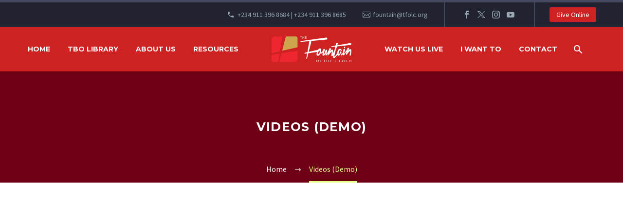

--- FILE ---
content_type: text/html; charset=UTF-8
request_url: https://www.tfolc.org/category/videos/
body_size: 15780
content:
<!DOCTYPE html>
<!--[if IE 7]>
<html class="ie ie7" lang="en-US" xmlns:og="https://ogp.me/ns#" xmlns:fb="https://ogp.me/ns/fb#">
<![endif]-->
<!--[if IE 8]>
<html class="ie ie8" lang="en-US" xmlns:og="https://ogp.me/ns#" xmlns:fb="https://ogp.me/ns/fb#">
<![endif]-->
<!--[if !(IE 7) | !(IE 8) ]><!-->
<html lang="en-US" xmlns:og="https://ogp.me/ns#" xmlns:fb="https://ogp.me/ns/fb#">
<!--<![endif]-->
<head>
	<meta charset="UTF-8">
	<meta name="viewport" content="width=device-width, initial-scale=1.0" />
	<link rel="profile" href="https://gmpg.org/xfn/11">
	<link rel="pingback" href="https://www.tfolc.org/xmlrpc.php">
	<meta name='robots' content='index, follow, max-image-preview:large, max-snippet:-1, max-video-preview:-1' />
<!-- Google tag (gtag.js) Consent Mode dataLayer added by Site Kit -->
<script id='google_gtagjs-js-consent-mode-data-layer'>
window.dataLayer = window.dataLayer || [];function gtag(){dataLayer.push(arguments);}
gtag('consent', 'default', {"ad_personalization":"denied","ad_storage":"denied","ad_user_data":"denied","analytics_storage":"denied","functionality_storage":"denied","security_storage":"denied","personalization_storage":"denied","region":["AT","BE","BG","CH","CY","CZ","DE","DK","EE","ES","FI","FR","GB","GR","HR","HU","IE","IS","IT","LI","LT","LU","LV","MT","NL","NO","PL","PT","RO","SE","SI","SK"],"wait_for_update":500});
window._googlesitekitConsentCategoryMap = {"statistics":["analytics_storage"],"marketing":["ad_storage","ad_user_data","ad_personalization"],"functional":["functionality_storage","security_storage"],"preferences":["personalization_storage"]};
window._googlesitekitConsents = {"ad_personalization":"denied","ad_storage":"denied","ad_user_data":"denied","analytics_storage":"denied","functionality_storage":"denied","security_storage":"denied","personalization_storage":"denied","region":["AT","BE","BG","CH","CY","CZ","DE","DK","EE","ES","FI","FR","GB","GR","HR","HU","IE","IS","IT","LI","LT","LU","LV","MT","NL","NO","PL","PT","RO","SE","SI","SK"],"wait_for_update":500}</script>
<!-- End Google tag (gtag.js) Consent Mode dataLayer added by Site Kit -->
			
	<!-- This site is optimized with the Yoast SEO plugin v21.4 - https://yoast.com/wordpress/plugins/seo/ -->
	<title>Videos (Demo) Archives - The Fountain Of Life Church</title>
	<link rel="canonical" href="https://www.tfolc.org/category/videos/" />
	<meta property="og:locale" content="en_US" />
	<meta property="og:type" content="article" />
	<meta property="og:title" content="Videos (Demo) Archives - The Fountain Of Life Church" />
	<meta property="og:url" content="https://www.tfolc.org/category/videos/" />
	<meta property="og:site_name" content="The Fountain Of Life Church" />
	<meta name="twitter:card" content="summary_large_image" />
	<meta name="twitter:site" content="@tfolc" />
	<!-- / Yoast SEO plugin. -->


<link rel='dns-prefetch' href='//www.googletagmanager.com' />
<link rel='dns-prefetch' href='//fonts.googleapis.com' />
<link rel="alternate" type="application/rss+xml" title="The Fountain Of Life Church &raquo; Feed" href="https://www.tfolc.org/feed/" />
<link rel="alternate" type="application/rss+xml" title="The Fountain Of Life Church &raquo; Comments Feed" href="https://www.tfolc.org/comments/feed/" />
<link rel="alternate" type="application/rss+xml" title="The Fountain Of Life Church &raquo; Videos (Demo) Category Feed" href="https://www.tfolc.org/category/videos/feed/" />
<script type="text/javascript">
window._wpemojiSettings = {"baseUrl":"https:\/\/s.w.org\/images\/core\/emoji\/14.0.0\/72x72\/","ext":".png","svgUrl":"https:\/\/s.w.org\/images\/core\/emoji\/14.0.0\/svg\/","svgExt":".svg","source":{"concatemoji":"https:\/\/www.tfolc.org\/wp-includes\/js\/wp-emoji-release.min.js?ver=6.3.7"}};
/*! This file is auto-generated */
!function(i,n){var o,s,e;function c(e){try{var t={supportTests:e,timestamp:(new Date).valueOf()};sessionStorage.setItem(o,JSON.stringify(t))}catch(e){}}function p(e,t,n){e.clearRect(0,0,e.canvas.width,e.canvas.height),e.fillText(t,0,0);var t=new Uint32Array(e.getImageData(0,0,e.canvas.width,e.canvas.height).data),r=(e.clearRect(0,0,e.canvas.width,e.canvas.height),e.fillText(n,0,0),new Uint32Array(e.getImageData(0,0,e.canvas.width,e.canvas.height).data));return t.every(function(e,t){return e===r[t]})}function u(e,t,n){switch(t){case"flag":return n(e,"\ud83c\udff3\ufe0f\u200d\u26a7\ufe0f","\ud83c\udff3\ufe0f\u200b\u26a7\ufe0f")?!1:!n(e,"\ud83c\uddfa\ud83c\uddf3","\ud83c\uddfa\u200b\ud83c\uddf3")&&!n(e,"\ud83c\udff4\udb40\udc67\udb40\udc62\udb40\udc65\udb40\udc6e\udb40\udc67\udb40\udc7f","\ud83c\udff4\u200b\udb40\udc67\u200b\udb40\udc62\u200b\udb40\udc65\u200b\udb40\udc6e\u200b\udb40\udc67\u200b\udb40\udc7f");case"emoji":return!n(e,"\ud83e\udef1\ud83c\udffb\u200d\ud83e\udef2\ud83c\udfff","\ud83e\udef1\ud83c\udffb\u200b\ud83e\udef2\ud83c\udfff")}return!1}function f(e,t,n){var r="undefined"!=typeof WorkerGlobalScope&&self instanceof WorkerGlobalScope?new OffscreenCanvas(300,150):i.createElement("canvas"),a=r.getContext("2d",{willReadFrequently:!0}),o=(a.textBaseline="top",a.font="600 32px Arial",{});return e.forEach(function(e){o[e]=t(a,e,n)}),o}function t(e){var t=i.createElement("script");t.src=e,t.defer=!0,i.head.appendChild(t)}"undefined"!=typeof Promise&&(o="wpEmojiSettingsSupports",s=["flag","emoji"],n.supports={everything:!0,everythingExceptFlag:!0},e=new Promise(function(e){i.addEventListener("DOMContentLoaded",e,{once:!0})}),new Promise(function(t){var n=function(){try{var e=JSON.parse(sessionStorage.getItem(o));if("object"==typeof e&&"number"==typeof e.timestamp&&(new Date).valueOf()<e.timestamp+604800&&"object"==typeof e.supportTests)return e.supportTests}catch(e){}return null}();if(!n){if("undefined"!=typeof Worker&&"undefined"!=typeof OffscreenCanvas&&"undefined"!=typeof URL&&URL.createObjectURL&&"undefined"!=typeof Blob)try{var e="postMessage("+f.toString()+"("+[JSON.stringify(s),u.toString(),p.toString()].join(",")+"));",r=new Blob([e],{type:"text/javascript"}),a=new Worker(URL.createObjectURL(r),{name:"wpTestEmojiSupports"});return void(a.onmessage=function(e){c(n=e.data),a.terminate(),t(n)})}catch(e){}c(n=f(s,u,p))}t(n)}).then(function(e){for(var t in e)n.supports[t]=e[t],n.supports.everything=n.supports.everything&&n.supports[t],"flag"!==t&&(n.supports.everythingExceptFlag=n.supports.everythingExceptFlag&&n.supports[t]);n.supports.everythingExceptFlag=n.supports.everythingExceptFlag&&!n.supports.flag,n.DOMReady=!1,n.readyCallback=function(){n.DOMReady=!0}}).then(function(){return e}).then(function(){var e;n.supports.everything||(n.readyCallback(),(e=n.source||{}).concatemoji?t(e.concatemoji):e.wpemoji&&e.twemoji&&(t(e.twemoji),t(e.wpemoji)))}))}((window,document),window._wpemojiSettings);
</script>
<style type="text/css">
img.wp-smiley,
img.emoji {
	display: inline !important;
	border: none !important;
	box-shadow: none !important;
	height: 1em !important;
	width: 1em !important;
	margin: 0 0.07em !important;
	vertical-align: -0.1em !important;
	background: none !important;
	padding: 0 !important;
}
</style>
	<link rel='stylesheet' id='cf7ic_style-css' href='https://www.tfolc.org/wp-content/plugins/contact-form-7-image-captcha/css/cf7ic-style.css?ver=3.3.7' type='text/css' media='all' />
<link rel='stylesheet' id='sdm-styles-css' href='https://www.tfolc.org/wp-content/plugins/simple-download-monitor/css/sdm_wp_styles.css?ver=6.3.7' type='text/css' media='all' />
<link rel='stylesheet' id='thegem-preloader-css' href='https://www.tfolc.org/wp-content/themes/thegem/css/thegem-preloader.css?ver=5.9.7' type='text/css' media='all' />
<style id='thegem-preloader-inline-css' type='text/css'>

		body:not(.compose-mode) .gem-icon-style-gradient span,
		body:not(.compose-mode) .gem-icon .gem-icon-half-1,
		body:not(.compose-mode) .gem-icon .gem-icon-half-2 {
			opacity: 0 !important;
			}
</style>
<link rel='stylesheet' id='thegem-reset-css' href='https://www.tfolc.org/wp-content/themes/thegem/css/thegem-reset.css?ver=5.9.7' type='text/css' media='all' />
<link rel='stylesheet' id='thegem-grid-css' href='https://www.tfolc.org/wp-content/themes/thegem/css/thegem-grid.css?ver=5.9.7' type='text/css' media='all' />
<link rel='stylesheet' id='thegem-header-css' href='https://www.tfolc.org/wp-content/themes/thegem/css/thegem-header.css?ver=5.9.7' type='text/css' media='all' />
<link rel='stylesheet' id='thegem-style-css' href='https://www.tfolc.org/wp-content/themes/thegem/style.css?ver=5.9.7' type='text/css' media='all' />
<link rel='stylesheet' id='thegem-child-style-css' href='https://www.tfolc.org/wp-content/themes/thegem-child/style.css?ver=5.9.7' type='text/css' media='all' />
<link rel='stylesheet' id='thegem-widgets-css' href='https://www.tfolc.org/wp-content/themes/thegem/css/thegem-widgets.css?ver=5.9.7' type='text/css' media='all' />
<link rel='stylesheet' id='thegem-new-css-css' href='https://www.tfolc.org/wp-content/themes/thegem/css/thegem-new-css.css?ver=5.9.7' type='text/css' media='all' />
<link rel='stylesheet' id='perevazka-css-css-css' href='https://www.tfolc.org/wp-content/themes/thegem/css/thegem-perevazka-css.css?ver=5.9.7' type='text/css' media='all' />
<link rel='stylesheet' id='thegem-google-fonts-css' href='//fonts.googleapis.com/css?family=Source+Sans+Pro%3A200%2C200italic%2C300%2C300italic%2C400%2C400italic%2C600%2C600italic%2C700%2C700italic%2C900%2C900italic%7CMontserrat%3A100%2C200%2C300%2C400%2C500%2C600%2C700%2C800%2C900%2C100italic%2C200italic%2C300italic%2C400italic%2C500italic%2C600italic%2C700italic%2C800italic%2C900italic&#038;subset=cyrillic%2Ccyrillic-ext%2Cgreek%2Cgreek-ext%2Clatin%2Clatin-ext%2Cvietnamese&#038;ver=6.3.7' type='text/css' media='all' />
<link rel='stylesheet' id='thegem-custom-css' href='https://www.tfolc.org/wp-content/themes/thegem-child/css/custom-SG8HYjud.css?ver=5.9.7' type='text/css' media='all' />
<style id='thegem-custom-inline-css' type='text/css'>
#page-title {background-color: #6E0015;padding-top: 80px;padding-bottom: 80px;}#page-title h1,#page-title .title-rich-content {color: #ffffff;}.page-title-excerpt {color: #ffffff;margin-top: 18px;}#page-title .page-title-title {}#page-title .page-title-title .styled-subtitle.light,#page-title .page-title-excerpt .styled-subtitle.light{ font-family: var(--thegem-to-light-title-font-family); font-style: normal; font-weight: normal;}#page-title .page-title-title .title-main-menu,#page-title .page-title-excerpt .title-main-menu{ font-family: var(--thegem-to-menu-font-family); font-style: var(--thegem-to-menu-font-style); font-weight: var(--thegem-to-menu-font-weight); text-transform: var(--thegem-to-menu-text-transform); font-size: var(--thegem-to-menu-font-size); line-height: var(--thegem-to-menu-line-height); letter-spacing: var(--thegem-to-menu-letter-spacing, 0);}#page-title .page-title-title .title-main-menu.light,#page-title .page-title-excerpt .title-main-menu.light{ font-family: var(--thegem-to-light-title-font-family); font-style: normal; font-weight: normal;}#page-title .page-title-title .title-body,#page-title .page-title-excerpt .title-body{ font-family: var(--thegem-to-body-font-family); font-style: var(--thegem-to-body-font-style); font-weight: var(--thegem-to-body-font-weight); text-transform: var(--thegem-to-body-text-transform, none); font-size: var(--thegem-to-body-font-size); line-height: var(--thegem-to-body-line-height); letter-spacing: var(--thegem-to-body-letter-spacing);}#page-title .page-title-title .title-body.light,#page-title .page-title-excerpt .title-body.light{ font-family: var(--thegem-to-light-title-font-family); font-style: normal; font-weight: normal;}#page-title .page-title-title .title-tiny-body,#page-title .page-title-excerpt .title-tiny-body{ font-family: var(--thegem-to-body-tiny-font-family); font-style: var(--thegem-to-body-tiny-font-style); font-weight: var(--thegem-to-body-tiny-font-weight); text-transform: var(--thegem-to-body-tiny-text-transform, none); font-size: var(--thegem-to-body-tiny-font-size); line-height: var(--thegem-to-body-tiny-line-height); letter-spacing: var(--thegem-to-body-tiny-letter-spacing);}#page-title .page-title-title .title-tiny-body.light,#page-title .page-title-excerpt .title-tiny-body.light{ font-family: var(--thegem-to-light-title-font-family); font-style: normal; font-weight: normal;}.page-title-inner,body .breadcrumbs{padding-left: 0px;padding-right: 0px;}body .page-title-block .breadcrumbs-container{	text-align: center;}.page-breadcrumbs ul li a,.page-breadcrumbs ul li:not(:last-child):after{	color: #99A9B5FF;}.page-breadcrumbs ul li{	color: #3C3950FF;}.page-breadcrumbs ul li a:hover{	color: #3C3950FF;}.block-content {padding-top: 135px;background-color: #ffffff;background-image: none;}.block-content:last-of-type {padding-bottom: 110px;}.gem-slideshow,.slideshow-preloader {background-color: #ffffff;}#top-area {	display: block;}@media (max-width: 991px) {#page-title {padding-top: 80px;padding-bottom: 80px;}.page-title-inner, body .breadcrumbs{padding-left: 0px;padding-right: 0px;}.page-title-excerpt {margin-top: 18px;}#page-title .page-title-title {margin-top: 0px;}.block-content {}.block-content:last-of-type {}#top-area {	display: block;}}@media (max-width: 767px) {#page-title {padding-top: 80px;padding-bottom: 80px;}.page-title-inner,body .breadcrumbs{padding-left: 0px;padding-right: 0px;}.page-title-excerpt {margin-top: 18px;}#page-title .page-title-title {margin-top: 0px;}.block-content {}.block-content:last-of-type {}#top-area {	display: block;}}
</style>
<link rel='stylesheet' id='js_composer_front-css' href='https://www.tfolc.org/wp-content/plugins/js_composer/assets/css/js_composer.min.css?ver=7.7.2' type='text/css' media='all' />
<link rel='stylesheet' id='thegem_js_composer_front-css' href='https://www.tfolc.org/wp-content/themes/thegem/css/thegem-js_composer_columns.css?ver=5.9.7' type='text/css' media='all' />
<link rel='stylesheet' id='thegem-additional-blog-1-css' href='https://www.tfolc.org/wp-content/themes/thegem/css/thegem-additional-blog-1.css?ver=5.9.7' type='text/css' media='all' />
<link rel='stylesheet' id='jquery-fancybox-css' href='https://www.tfolc.org/wp-content/themes/thegem/js/fancyBox/jquery.fancybox.min.css?ver=5.9.7' type='text/css' media='all' />
<link rel='stylesheet' id='thegem-vc_elements-css' href='https://www.tfolc.org/wp-content/themes/thegem/css/thegem-vc_elements.css?ver=5.9.7' type='text/css' media='all' />
<link rel='stylesheet' id='wp-block-library-css' href='https://www.tfolc.org/wp-includes/css/dist/block-library/style.min.css?ver=6.3.7' type='text/css' media='all' />
<style id='classic-theme-styles-inline-css' type='text/css'>
/*! This file is auto-generated */
.wp-block-button__link{color:#fff;background-color:#32373c;border-radius:9999px;box-shadow:none;text-decoration:none;padding:calc(.667em + 2px) calc(1.333em + 2px);font-size:1.125em}.wp-block-file__button{background:#32373c;color:#fff;text-decoration:none}
</style>
<style id='global-styles-inline-css' type='text/css'>
body{--wp--preset--color--black: #000000;--wp--preset--color--cyan-bluish-gray: #abb8c3;--wp--preset--color--white: #ffffff;--wp--preset--color--pale-pink: #f78da7;--wp--preset--color--vivid-red: #cf2e2e;--wp--preset--color--luminous-vivid-orange: #ff6900;--wp--preset--color--luminous-vivid-amber: #fcb900;--wp--preset--color--light-green-cyan: #7bdcb5;--wp--preset--color--vivid-green-cyan: #00d084;--wp--preset--color--pale-cyan-blue: #8ed1fc;--wp--preset--color--vivid-cyan-blue: #0693e3;--wp--preset--color--vivid-purple: #9b51e0;--wp--preset--gradient--vivid-cyan-blue-to-vivid-purple: linear-gradient(135deg,rgba(6,147,227,1) 0%,rgb(155,81,224) 100%);--wp--preset--gradient--light-green-cyan-to-vivid-green-cyan: linear-gradient(135deg,rgb(122,220,180) 0%,rgb(0,208,130) 100%);--wp--preset--gradient--luminous-vivid-amber-to-luminous-vivid-orange: linear-gradient(135deg,rgba(252,185,0,1) 0%,rgba(255,105,0,1) 100%);--wp--preset--gradient--luminous-vivid-orange-to-vivid-red: linear-gradient(135deg,rgba(255,105,0,1) 0%,rgb(207,46,46) 100%);--wp--preset--gradient--very-light-gray-to-cyan-bluish-gray: linear-gradient(135deg,rgb(238,238,238) 0%,rgb(169,184,195) 100%);--wp--preset--gradient--cool-to-warm-spectrum: linear-gradient(135deg,rgb(74,234,220) 0%,rgb(151,120,209) 20%,rgb(207,42,186) 40%,rgb(238,44,130) 60%,rgb(251,105,98) 80%,rgb(254,248,76) 100%);--wp--preset--gradient--blush-light-purple: linear-gradient(135deg,rgb(255,206,236) 0%,rgb(152,150,240) 100%);--wp--preset--gradient--blush-bordeaux: linear-gradient(135deg,rgb(254,205,165) 0%,rgb(254,45,45) 50%,rgb(107,0,62) 100%);--wp--preset--gradient--luminous-dusk: linear-gradient(135deg,rgb(255,203,112) 0%,rgb(199,81,192) 50%,rgb(65,88,208) 100%);--wp--preset--gradient--pale-ocean: linear-gradient(135deg,rgb(255,245,203) 0%,rgb(182,227,212) 50%,rgb(51,167,181) 100%);--wp--preset--gradient--electric-grass: linear-gradient(135deg,rgb(202,248,128) 0%,rgb(113,206,126) 100%);--wp--preset--gradient--midnight: linear-gradient(135deg,rgb(2,3,129) 0%,rgb(40,116,252) 100%);--wp--preset--font-size--small: 13px;--wp--preset--font-size--medium: 20px;--wp--preset--font-size--large: 36px;--wp--preset--font-size--x-large: 42px;--wp--preset--spacing--20: 0.44rem;--wp--preset--spacing--30: 0.67rem;--wp--preset--spacing--40: 1rem;--wp--preset--spacing--50: 1.5rem;--wp--preset--spacing--60: 2.25rem;--wp--preset--spacing--70: 3.38rem;--wp--preset--spacing--80: 5.06rem;--wp--preset--shadow--natural: 6px 6px 9px rgba(0, 0, 0, 0.2);--wp--preset--shadow--deep: 12px 12px 50px rgba(0, 0, 0, 0.4);--wp--preset--shadow--sharp: 6px 6px 0px rgba(0, 0, 0, 0.2);--wp--preset--shadow--outlined: 6px 6px 0px -3px rgba(255, 255, 255, 1), 6px 6px rgba(0, 0, 0, 1);--wp--preset--shadow--crisp: 6px 6px 0px rgba(0, 0, 0, 1);}:where(.is-layout-flex){gap: 0.5em;}:where(.is-layout-grid){gap: 0.5em;}body .is-layout-flow > .alignleft{float: left;margin-inline-start: 0;margin-inline-end: 2em;}body .is-layout-flow > .alignright{float: right;margin-inline-start: 2em;margin-inline-end: 0;}body .is-layout-flow > .aligncenter{margin-left: auto !important;margin-right: auto !important;}body .is-layout-constrained > .alignleft{float: left;margin-inline-start: 0;margin-inline-end: 2em;}body .is-layout-constrained > .alignright{float: right;margin-inline-start: 2em;margin-inline-end: 0;}body .is-layout-constrained > .aligncenter{margin-left: auto !important;margin-right: auto !important;}body .is-layout-constrained > :where(:not(.alignleft):not(.alignright):not(.alignfull)){max-width: var(--wp--style--global--content-size);margin-left: auto !important;margin-right: auto !important;}body .is-layout-constrained > .alignwide{max-width: var(--wp--style--global--wide-size);}body .is-layout-flex{display: flex;}body .is-layout-flex{flex-wrap: wrap;align-items: center;}body .is-layout-flex > *{margin: 0;}body .is-layout-grid{display: grid;}body .is-layout-grid > *{margin: 0;}:where(.wp-block-columns.is-layout-flex){gap: 2em;}:where(.wp-block-columns.is-layout-grid){gap: 2em;}:where(.wp-block-post-template.is-layout-flex){gap: 1.25em;}:where(.wp-block-post-template.is-layout-grid){gap: 1.25em;}.has-black-color{color: var(--wp--preset--color--black) !important;}.has-cyan-bluish-gray-color{color: var(--wp--preset--color--cyan-bluish-gray) !important;}.has-white-color{color: var(--wp--preset--color--white) !important;}.has-pale-pink-color{color: var(--wp--preset--color--pale-pink) !important;}.has-vivid-red-color{color: var(--wp--preset--color--vivid-red) !important;}.has-luminous-vivid-orange-color{color: var(--wp--preset--color--luminous-vivid-orange) !important;}.has-luminous-vivid-amber-color{color: var(--wp--preset--color--luminous-vivid-amber) !important;}.has-light-green-cyan-color{color: var(--wp--preset--color--light-green-cyan) !important;}.has-vivid-green-cyan-color{color: var(--wp--preset--color--vivid-green-cyan) !important;}.has-pale-cyan-blue-color{color: var(--wp--preset--color--pale-cyan-blue) !important;}.has-vivid-cyan-blue-color{color: var(--wp--preset--color--vivid-cyan-blue) !important;}.has-vivid-purple-color{color: var(--wp--preset--color--vivid-purple) !important;}.has-black-background-color{background-color: var(--wp--preset--color--black) !important;}.has-cyan-bluish-gray-background-color{background-color: var(--wp--preset--color--cyan-bluish-gray) !important;}.has-white-background-color{background-color: var(--wp--preset--color--white) !important;}.has-pale-pink-background-color{background-color: var(--wp--preset--color--pale-pink) !important;}.has-vivid-red-background-color{background-color: var(--wp--preset--color--vivid-red) !important;}.has-luminous-vivid-orange-background-color{background-color: var(--wp--preset--color--luminous-vivid-orange) !important;}.has-luminous-vivid-amber-background-color{background-color: var(--wp--preset--color--luminous-vivid-amber) !important;}.has-light-green-cyan-background-color{background-color: var(--wp--preset--color--light-green-cyan) !important;}.has-vivid-green-cyan-background-color{background-color: var(--wp--preset--color--vivid-green-cyan) !important;}.has-pale-cyan-blue-background-color{background-color: var(--wp--preset--color--pale-cyan-blue) !important;}.has-vivid-cyan-blue-background-color{background-color: var(--wp--preset--color--vivid-cyan-blue) !important;}.has-vivid-purple-background-color{background-color: var(--wp--preset--color--vivid-purple) !important;}.has-black-border-color{border-color: var(--wp--preset--color--black) !important;}.has-cyan-bluish-gray-border-color{border-color: var(--wp--preset--color--cyan-bluish-gray) !important;}.has-white-border-color{border-color: var(--wp--preset--color--white) !important;}.has-pale-pink-border-color{border-color: var(--wp--preset--color--pale-pink) !important;}.has-vivid-red-border-color{border-color: var(--wp--preset--color--vivid-red) !important;}.has-luminous-vivid-orange-border-color{border-color: var(--wp--preset--color--luminous-vivid-orange) !important;}.has-luminous-vivid-amber-border-color{border-color: var(--wp--preset--color--luminous-vivid-amber) !important;}.has-light-green-cyan-border-color{border-color: var(--wp--preset--color--light-green-cyan) !important;}.has-vivid-green-cyan-border-color{border-color: var(--wp--preset--color--vivid-green-cyan) !important;}.has-pale-cyan-blue-border-color{border-color: var(--wp--preset--color--pale-cyan-blue) !important;}.has-vivid-cyan-blue-border-color{border-color: var(--wp--preset--color--vivid-cyan-blue) !important;}.has-vivid-purple-border-color{border-color: var(--wp--preset--color--vivid-purple) !important;}.has-vivid-cyan-blue-to-vivid-purple-gradient-background{background: var(--wp--preset--gradient--vivid-cyan-blue-to-vivid-purple) !important;}.has-light-green-cyan-to-vivid-green-cyan-gradient-background{background: var(--wp--preset--gradient--light-green-cyan-to-vivid-green-cyan) !important;}.has-luminous-vivid-amber-to-luminous-vivid-orange-gradient-background{background: var(--wp--preset--gradient--luminous-vivid-amber-to-luminous-vivid-orange) !important;}.has-luminous-vivid-orange-to-vivid-red-gradient-background{background: var(--wp--preset--gradient--luminous-vivid-orange-to-vivid-red) !important;}.has-very-light-gray-to-cyan-bluish-gray-gradient-background{background: var(--wp--preset--gradient--very-light-gray-to-cyan-bluish-gray) !important;}.has-cool-to-warm-spectrum-gradient-background{background: var(--wp--preset--gradient--cool-to-warm-spectrum) !important;}.has-blush-light-purple-gradient-background{background: var(--wp--preset--gradient--blush-light-purple) !important;}.has-blush-bordeaux-gradient-background{background: var(--wp--preset--gradient--blush-bordeaux) !important;}.has-luminous-dusk-gradient-background{background: var(--wp--preset--gradient--luminous-dusk) !important;}.has-pale-ocean-gradient-background{background: var(--wp--preset--gradient--pale-ocean) !important;}.has-electric-grass-gradient-background{background: var(--wp--preset--gradient--electric-grass) !important;}.has-midnight-gradient-background{background: var(--wp--preset--gradient--midnight) !important;}.has-small-font-size{font-size: var(--wp--preset--font-size--small) !important;}.has-medium-font-size{font-size: var(--wp--preset--font-size--medium) !important;}.has-large-font-size{font-size: var(--wp--preset--font-size--large) !important;}.has-x-large-font-size{font-size: var(--wp--preset--font-size--x-large) !important;}
.wp-block-navigation a:where(:not(.wp-element-button)){color: inherit;}
:where(.wp-block-post-template.is-layout-flex){gap: 1.25em;}:where(.wp-block-post-template.is-layout-grid){gap: 1.25em;}
:where(.wp-block-columns.is-layout-flex){gap: 2em;}:where(.wp-block-columns.is-layout-grid){gap: 2em;}
.wp-block-pullquote{font-size: 1.5em;line-height: 1.6;}
</style>
<link rel='stylesheet' id='contact-form-7-css' href='https://www.tfolc.org/wp-content/plugins/contact-form-7/includes/css/styles.css?ver=5.9.8' type='text/css' media='all' />
<link rel='stylesheet' id='cf7msm_styles-css' href='https://www.tfolc.org/wp-content/plugins/contact-form-7-multi-step-module/resources/cf7msm.css?ver=4.4' type='text/css' media='all' />
<link rel='stylesheet' id='UserAccessManagerLoginForm-css' href='https://www.tfolc.org/wp-content/plugins/user-access-manager/assets/css/uamLoginForm.css?ver=2.2.23' type='text/css' media='screen' />
<link rel='stylesheet' id='hurrytimer-css' href='https://www.tfolc.org/wp-content/uploads/hurrytimer/css/f8130f058cb110cf.css?ver=6.3.7' type='text/css' media='all' />
<link rel='stylesheet' id='plhg-main-css-css' href='https://www.tfolc.org/wp-content/plugins/hogash-post-love/assets/frontend/css/plhg-styles.css?ver=1.0.0' type='text/css' media='all' />
<script type="text/javascript">function fullHeightRow() {
			var fullHeight,
				offsetTop,
				element = document.getElementsByClassName('vc_row-o-full-height')[0];
			if (element) {
				fullHeight = window.innerHeight;
				offsetTop = window.pageYOffset + element.getBoundingClientRect().top;
				if (offsetTop < fullHeight) {
					fullHeight = 100 - offsetTop / (fullHeight / 100);
					element.style.minHeight = fullHeight + 'vh'
				}
			}
		}</script><!--[if lt IE 9]>
<script type='text/javascript' src='https://www.tfolc.org/wp-content/themes/thegem/js/html5.js?ver=5.9.7' id='html5-js'></script>
<![endif]-->
<script type='text/javascript' src='https://www.tfolc.org/wp-includes/js/jquery/jquery.min.js?ver=3.7.0' id='jquery-core-js'></script>
<script type='text/javascript' src='https://www.tfolc.org/wp-includes/js/jquery/jquery-migrate.min.js?ver=3.4.1' id='jquery-migrate-js'></script>
<script type='text/javascript' id='sdm-scripts-js-extra'>
/* <![CDATA[ */
var sdm_ajax_script = {"ajaxurl":"https:\/\/www.tfolc.org\/wp-admin\/admin-ajax.php"};
/* ]]> */
</script>
<script type='text/javascript' src='https://www.tfolc.org/wp-content/plugins/simple-download-monitor/js/sdm_wp_scripts.js?ver=6.3.7' id='sdm-scripts-js'></script>
<script type='text/javascript' id='plhg-main-script-js-extra'>
/* <![CDATA[ */
var plhg_script_vars = {"ajaxurl":"https:\/\/www.tfolc.org\/wp-admin\/admin-ajax.php","nonce":"caa45debde","error_message":"Sorry, there was a problem processing your request."};
/* ]]> */
</script>
<script type='text/javascript' src='https://www.tfolc.org/wp-content/plugins/hogash-post-love/assets/frontend/js/script.js?ver=1.0.0' id='plhg-main-script-js'></script>

<!-- Google tag (gtag.js) snippet added by Site Kit -->

<!-- Google Analytics snippet added by Site Kit -->
<script type='text/javascript' src='https://www.googletagmanager.com/gtag/js?id=GT-TNCZ5X7' id='google_gtagjs-js' async></script>
<script id="google_gtagjs-js-after" type="text/javascript">
window.dataLayer = window.dataLayer || [];function gtag(){dataLayer.push(arguments);}
gtag("set","linker",{"domains":["www.tfolc.org"]});
gtag("js", new Date());
gtag("set", "developer_id.dZTNiMT", true);
gtag("config", "GT-TNCZ5X7");
</script>

<!-- End Google tag (gtag.js) snippet added by Site Kit -->
<script></script><link rel="https://api.w.org/" href="https://www.tfolc.org/wp-json/" /><link rel="alternate" type="application/json" href="https://www.tfolc.org/wp-json/wp/v2/categories/92" /><link rel="EditURI" type="application/rsd+xml" title="RSD" href="https://www.tfolc.org/xmlrpc.php?rsd" />
<meta name="generator" content="WordPress 6.3.7" />
<meta name="generator" content="Site Kit by Google 1.134.0" />
<!-- Meta Pixel Code -->
<script type='text/javascript'>
!function(f,b,e,v,n,t,s){if(f.fbq)return;n=f.fbq=function(){n.callMethod?
n.callMethod.apply(n,arguments):n.queue.push(arguments)};if(!f._fbq)f._fbq=n;
n.push=n;n.loaded=!0;n.version='2.0';n.queue=[];t=b.createElement(e);t.async=!0;
t.src=v;s=b.getElementsByTagName(e)[0];s.parentNode.insertBefore(t,s)}(window,
document,'script','https://connect.facebook.net/en_US/fbevents.js?v=next');
</script>
<!-- End Meta Pixel Code -->

      <script type='text/javascript'>
        var url = window.location.origin + '?ob=open-bridge';
        fbq('set', 'openbridge', '462750091591014', url);
      </script>
    <script type='text/javascript'>fbq('init', '462750091591014', {}, {
    "agent": "wordpress-6.3.7-3.0.16"
})</script><script type='text/javascript'>
    fbq('track', 'PageView', []);
  </script>
<!-- Meta Pixel Code -->
<noscript>
<img height="1" width="1" style="display:none" alt="fbpx"
src="https://www.facebook.com/tr?id=462750091591014&ev=PageView&noscript=1" />
</noscript>
<!-- End Meta Pixel Code -->
<style type="text/css">.recentcomments a{display:inline !important;padding:0 !important;margin:0 !important;}</style>
<!-- Schema & Structured Data For WP v1.35 - -->
<script type="application/ld+json" class="saswp-schema-markup-output">
[{"@context":"https:\/\/schema.org\/","@graph":[{"@context":"https:\/\/schema.org\/","@type":"SiteNavigationElement","@id":"https:\/\/www.tfolc.org#Main menu","name":"HOME","url":"https:\/\/www.tfolc.org"},{"@context":"https:\/\/schema.org\/","@type":"SiteNavigationElement","@id":"https:\/\/www.tfolc.org#Main menu","name":"TBO Library","url":"https:\/\/taiwoandbimboodukoya.com\/"},{"@context":"https:\/\/schema.org\/","@type":"SiteNavigationElement","@id":"https:\/\/www.tfolc.org#Main menu","name":"SENIOR PASTORS","url":"https:\/\/www.tfolc.org\/49692-2\/"},{"@context":"https:\/\/schema.org\/","@type":"SiteNavigationElement","@id":"https:\/\/www.tfolc.org#Main menu","name":"OUR LEGACY","url":"https:\/\/www.tfolc.org\/our-legacy\/"},{"@context":"https:\/\/schema.org\/","@type":"SiteNavigationElement","@id":"https:\/\/www.tfolc.org#Main menu","name":"OUR CALL","url":"https:\/\/www.tfolc.org\/our-call\/"},{"@context":"https:\/\/schema.org\/","@type":"SiteNavigationElement","@id":"https:\/\/www.tfolc.org#Main menu","name":"OUR MINISTRIES","url":"https:\/\/www.tfolc.org\/our-ministries\/"},{"@context":"https:\/\/schema.org\/","@type":"SiteNavigationElement","@id":"https:\/\/www.tfolc.org#Main menu","name":"SOCIAL INTERVENTIONS","url":"https:\/\/www.tfolc.org\/category\/fountain-social-impact-outreaches\/"},{"@context":"https:\/\/schema.org\/","@type":"SiteNavigationElement","@id":"https:\/\/www.tfolc.org#Main menu","name":"ENTERPRISE","url":"https:\/\/www.tfolc.org\/category\/enterprise"},{"@context":"https:\/\/schema.org\/","@type":"SiteNavigationElement","@id":"https:\/\/www.tfolc.org#Main menu","name":"LEADERSHIP","url":"https:\/\/www.tfolc.org\/category\/leadership\/"},{"@context":"https:\/\/schema.org\/","@type":"SiteNavigationElement","@id":"https:\/\/www.tfolc.org#Main menu","name":"RELATIONSHIP","url":"https:\/\/www.tfolc.org\/category\/relationship"},{"@context":"https:\/\/schema.org\/","@type":"SiteNavigationElement","@id":"https:\/\/www.tfolc.org#Main menu","name":"BIBLE STUDY","url":"https:\/\/www.tfolc.org\/category\/bible-study\/"},{"@context":"https:\/\/schema.org\/","@type":"SiteNavigationElement","@id":"https:\/\/www.tfolc.org#Main menu","name":"NEWSLETTER","url":"https:\/\/www.tfolc.org\/wp-content\/uploads\/2024\/06\/TheFountaineer_May_2024_Final.pdf"},{"@context":"https:\/\/schema.org\/","@type":"SiteNavigationElement","@id":"https:\/\/www.tfolc.org#Main menu","name":"PASTOR TAIWO ODUKOYA","url":"https:\/\/soundcloud.com\/pastortaiwo"},{"@context":"https:\/\/schema.org\/","@type":"SiteNavigationElement","@id":"https:\/\/www.tfolc.org#Main menu","name":"PASTOR JIMMY ODUKOYA","url":"https:\/\/soundcloud.com\/pastor-jimmy-odukoya"},{"@context":"https:\/\/schema.org\/","@type":"SiteNavigationElement","@id":"https:\/\/www.tfolc.org#Main menu","name":"SERMONS IN BRIEF","url":"https:\/\/www.tfolc.org\/category\/weekly-news\/"},{"@context":"https:\/\/schema.org\/","@type":"SiteNavigationElement","@id":"https:\/\/www.tfolc.org#Main menu","name":"TFOLC APP","url":"https:\/\/www.tfolc.org\/tfolc-apps\/"},{"@context":"https:\/\/schema.org\/","@type":"SiteNavigationElement","@id":"https:\/\/www.tfolc.org#Main menu","name":"YOUTUBE CHANNEL","url":"https:\/\/www.youtube.com\/user\/PastorTaiwo\/videos"},{"@context":"https:\/\/schema.org\/","@type":"SiteNavigationElement","@id":"https:\/\/www.tfolc.org#Main menu","name":"DISCLAIMER","url":"https:\/\/www.tfolc.org\/wp-content\/uploads\/2022\/11\/Disclaimer.pdf"},{"@context":"https:\/\/schema.org\/","@type":"SiteNavigationElement","@id":"https:\/\/www.tfolc.org#Main menu","name":"WATCH US LIVE","url":"https:\/\/www.tfolc.org\/webcast\/"},{"@context":"https:\/\/schema.org\/","@type":"SiteNavigationElement","@id":"https:\/\/www.tfolc.org#Main menu","name":"ATTEND HOME FELLOWSHIP","url":"https:\/\/www.tfolc.org\/i-want-to-attend-home-fellowship\/"},{"@context":"https:\/\/schema.org\/","@type":"SiteNavigationElement","@id":"https:\/\/www.tfolc.org#Main menu","name":"GET BAPTISED","url":"https:\/\/www.tfolc.org\/baptism-form\/"},{"@context":"https:\/\/schema.org\/","@type":"SiteNavigationElement","@id":"https:\/\/www.tfolc.org#Main menu","name":"GET MARRIED","url":"https:\/\/www.tfolc.org\/wp-content\/uploads\/2024\/10\/marriage_form-1.pdf"},{"@context":"https:\/\/schema.org\/","@type":"SiteNavigationElement","@id":"https:\/\/www.tfolc.org#Main menu","name":"GIVE ONLINE","url":"http:\/\/payonline.tfolc.org\/"},{"@context":"https:\/\/schema.org\/","@type":"SiteNavigationElement","@id":"https:\/\/www.tfolc.org#Main menu","name":"HOST HOME FELLOWSHIP","url":"https:\/\/tinyurl.com\/TFOLChomefellowshiphost"},{"@context":"https:\/\/schema.org\/","@type":"SiteNavigationElement","@id":"https:\/\/www.tfolc.org#Main menu","name":"JOIN A DEPARTMENT","url":"https:\/\/www.tfolc.org\/join-a-department\/"},{"@context":"https:\/\/schema.org\/","@type":"SiteNavigationElement","@id":"https:\/\/www.tfolc.org#Main menu","name":"NAME MY CHILD \/ CHILDREN","url":"https:\/\/www.tfolc.org\/name-my-child-children\/"},{"@context":"https:\/\/schema.org\/","@type":"SiteNavigationElement","@id":"https:\/\/www.tfolc.org#Main menu","name":"SUPPORT VINEYARD PROJECT","url":"https:\/\/www.tfolc.org\/vineyard-project\/"},{"@context":"https:\/\/schema.org\/","@type":"SiteNavigationElement","@id":"https:\/\/www.tfolc.org#Main menu","name":"JOIN CIRCLE OF LEGACY BUILDERS","url":"https:\/\/partners.tfolc.org\/"},{"@context":"https:\/\/schema.org\/","@type":"SiteNavigationElement","@id":"https:\/\/www.tfolc.org#Main menu","name":"TAKE BELIEVER'S CLASS ONLINE","url":"https:\/\/growthtrack.tfolc.org\/"},{"@context":"https:\/\/schema.org\/","@type":"SiteNavigationElement","@id":"https:\/\/www.tfolc.org#Main menu","name":"TESTIFY","url":"https:\/\/www.tfolc.org\/testify\/"},{"@context":"https:\/\/schema.org\/","@type":"SiteNavigationElement","@id":"https:\/\/www.tfolc.org#Main menu","name":"Contact","url":"https:\/\/www.tfolc.org\/contact\/"}]}]
</script>

<meta name="generator" content="Powered by WPBakery Page Builder - drag and drop page builder for WordPress."/>
<link rel="icon" href="https://www.tfolc.org/wp-content/uploads/2025/01/fountain_icon_only.png" sizes="32x32" />
<link rel="icon" href="https://www.tfolc.org/wp-content/uploads/2025/01/fountain_icon_only.png" sizes="192x192" />
<link rel="apple-touch-icon" href="https://www.tfolc.org/wp-content/uploads/2025/01/fountain_icon_only.png" />
<meta name="msapplication-TileImage" content="https://www.tfolc.org/wp-content/uploads/2025/01/fountain_icon_only.png" />
<script>if(document.querySelector('[data-type="vc_custom-css"]')) {document.head.appendChild(document.querySelector('[data-type="vc_custom-css"]'));}</script><noscript><style> .wpb_animate_when_almost_visible { opacity: 1; }</style></noscript>
	</head>


<body data-rsssl=1 class="archive category category-videos category-92 wpb-js-composer js-comp-ver-7.7.2 vc_responsive">

	<script type="text/javascript">
		var gemSettings = {"isTouch":"","forcedLasyDisabled":"","tabletPortrait":"1","tabletLandscape":"","topAreaMobileDisable":"","parallaxDisabled":"","fillTopArea":"","themePath":"https:\/\/www.tfolc.org\/wp-content\/themes\/thegem","rootUrl":"https:\/\/www.tfolc.org","mobileEffectsEnabled":"","isRTL":""};
		(function() {
    function isTouchDevice() {
        return (('ontouchstart' in window) ||
            (navigator.MaxTouchPoints > 0) ||
            (navigator.msMaxTouchPoints > 0));
    }

    window.gemSettings.isTouch = isTouchDevice();

    function userAgentDetection() {
        var ua = navigator.userAgent.toLowerCase(),
        platform = navigator.platform.toLowerCase(),
        UA = ua.match(/(opera|ie|firefox|chrome|version)[\s\/:]([\w\d\.]+)?.*?(safari|version[\s\/:]([\w\d\.]+)|$)/) || [null, 'unknown', 0],
        mode = UA[1] == 'ie' && document.documentMode;

        window.gemBrowser = {
            name: (UA[1] == 'version') ? UA[3] : UA[1],
            version: UA[2],
            platform: {
                name: ua.match(/ip(?:ad|od|hone)/) ? 'ios' : (ua.match(/(?:webos|android)/) || platform.match(/mac|win|linux/) || ['other'])[0]
                }
        };
            }

    window.updateGemClientSize = function() {
        if (window.gemOptions == null || window.gemOptions == undefined) {
            window.gemOptions = {
                first: false,
                clientWidth: 0,
                clientHeight: 0,
                innerWidth: -1
            };
        }

        window.gemOptions.clientWidth = window.innerWidth || document.documentElement.clientWidth;
        if (document.body != null && !window.gemOptions.clientWidth) {
            window.gemOptions.clientWidth = document.body.clientWidth;
        }

        window.gemOptions.clientHeight = window.innerHeight || document.documentElement.clientHeight;
        if (document.body != null && !window.gemOptions.clientHeight) {
            window.gemOptions.clientHeight = document.body.clientHeight;
        }
    };

    window.updateGemInnerSize = function(width) {
        window.gemOptions.innerWidth = width != undefined ? width : (document.body != null ? document.body.clientWidth : 0);
    };

    userAgentDetection();
    window.updateGemClientSize(true);

    window.gemSettings.lasyDisabled = window.gemSettings.forcedLasyDisabled || (!window.gemSettings.mobileEffectsEnabled && (window.gemSettings.isTouch || window.gemOptions.clientWidth <= 800));
})();
		(function() {
    if (window.gemBrowser.name == 'safari') {
        try {
            var safariVersion = parseInt(window.gemBrowser.version);
        } catch(e) {
            var safariVersion = 0;
        }
        if (safariVersion >= 9) {
            window.gemSettings.parallaxDisabled = true;
            window.gemSettings.fillTopArea = true;
        }
    }
})();
		(function() {
    var fullwithData = {
        page: null,
        pageWidth: 0,
        pageOffset: {},
        fixVcRow: true,
        pagePaddingLeft: 0
    };

    function updateFullwidthData() {
        fullwithData.pageOffset = fullwithData.page.getBoundingClientRect();
        fullwithData.pageWidth = parseFloat(fullwithData.pageOffset.width);
        fullwithData.pagePaddingLeft = 0;

        if (fullwithData.page.className.indexOf('vertical-header') != -1) {
            fullwithData.pagePaddingLeft = 45;
            if (fullwithData.pageWidth >= 1600) {
                fullwithData.pagePaddingLeft = 360;
            }
            if (fullwithData.pageWidth < 980) {
                fullwithData.pagePaddingLeft = 0;
            }
        }
    }

    function gem_fix_fullwidth_position(element) {
        if (element == null) {
            return false;
        }

        if (fullwithData.page == null) {
            fullwithData.page = document.getElementById('page');
            updateFullwidthData();
        }

        /*if (fullwithData.pageWidth < 1170) {
            return false;
        }*/

        if (!fullwithData.fixVcRow) {
            return false;
        }

        if (element.previousElementSibling != null && element.previousElementSibling != undefined && element.previousElementSibling.className.indexOf('fullwidth-block') == -1) {
            var elementParentViewportOffset = element.previousElementSibling.getBoundingClientRect();
        } else {
            var elementParentViewportOffset = element.parentNode.getBoundingClientRect();
        }

        /*if (elementParentViewportOffset.top > window.gemOptions.clientHeight) {
            fullwithData.fixVcRow = false;
            return false;
        }*/

        if (element.className.indexOf('vc_row') != -1) {
            var elementMarginLeft = -21;
            var elementMarginRight = -21;
        } else {
            var elementMarginLeft = 0;
            var elementMarginRight = 0;
        }

        var offset = parseInt(fullwithData.pageOffset.left + 0.5) - parseInt((elementParentViewportOffset.left < 0 ? 0 : elementParentViewportOffset.left) + 0.5) - elementMarginLeft + fullwithData.pagePaddingLeft;
        var offsetKey = window.gemSettings.isRTL ? 'right' : 'left';

        element.style.position = 'relative';
        element.style[offsetKey] = offset + 'px';
        element.style.width = fullwithData.pageWidth - fullwithData.pagePaddingLeft + 'px';

        if (element.className.indexOf('vc_row') == -1) {
            element.setAttribute('data-fullwidth-updated', 1);
        }

        if (element.className.indexOf('vc_row') != -1 && element.className.indexOf('vc_section') == -1 && !element.hasAttribute('data-vc-stretch-content')) {
            var el_full = element.parentNode.querySelector('.vc_row-full-width-before');
            var padding = -1 * offset;
            0 > padding && (padding = 0);
            var paddingRight = fullwithData.pageWidth - padding - el_full.offsetWidth + elementMarginLeft + elementMarginRight;
            0 > paddingRight && (paddingRight = 0);
            element.style.paddingLeft = padding + 'px';
            element.style.paddingRight = paddingRight + 'px';
        }
    }

    window.gem_fix_fullwidth_position = gem_fix_fullwidth_position;

    document.addEventListener('DOMContentLoaded', function() {
        var classes = [];

        if (window.gemSettings.isTouch) {
            document.body.classList.add('thegem-touch');
        }

        if (window.gemSettings.lasyDisabled && !window.gemSettings.forcedLasyDisabled) {
            document.body.classList.add('thegem-effects-disabled');
        }
    });

    if (window.gemSettings.parallaxDisabled) {
        var head  = document.getElementsByTagName('head')[0],
            link  = document.createElement('style');
        link.rel  = 'stylesheet';
        link.type = 'text/css';
        link.innerHTML = ".fullwidth-block.fullwidth-block-parallax-fixed .fullwidth-block-background { background-attachment: scroll !important; }";
        head.appendChild(link);
    }
})();

(function() {
    setTimeout(function() {
        var preloader = document.getElementById('page-preloader');
        if (preloader != null && preloader != undefined) {
            preloader.className += ' preloader-loaded';
        }
    }, window.pagePreloaderHideTime || 1000);
})();
	</script>
	


<div id="page" class="layout-fullwidth header-style-3">

			<a href="#page" class="scroll-top-button">Scroll Top</a>
	
	
		
		<div id="site-header-wrapper"  class="  " >
			
			
			<header id="site-header" class="site-header animated-header mobile-menu-layout-default" role="banner">
													<div class="top-area-background">
						<div id="top-area" class="top-area top-area-style-default top-area-alignment-right">
	<div class="container">
		<div class="top-area-items inline-inside">
							<div class="top-area-block top-area-contacts"><div class="gem-contacts inline-inside"><div class="gem-contacts-item gem-contacts-phone"><a href="tel:+234 911 396 8684 | +234 911 396 8685">+234 911 396 8684 | +234 911 396 8685</a></div><div class="gem-contacts-item gem-contacts-email"><a href="mailto:fountain@tfolc.org">fountain@tfolc.org</a></div></div></div>
										<div class="top-area-block top-area-socials">			<div class="socials inline-inside">
															<a class="socials-item" href="https://www.facebook.com/profile.php?id=454745887868832" target="_blank" rel="noopener" title="Facebook">
                            <i class="socials-item-icon facebook "></i>
                        </a>
																													<a class="socials-item" href="https://twitter.com/tfolc" target="_blank" rel="noopener" title="Twitter">
                            <i class="socials-item-icon twitter "></i>
                        </a>
																				<a class="socials-item" href="https://www.instagram.com/thefountainoflifechurch/" target="_blank" rel="noopener" title="Instagram">
                            <i class="socials-item-icon instagram "></i>
                        </a>
																																																								<a class="socials-item" href="https://www.youtube.com/channel/UCNp_byFrP1C880hAfGLwCUw" target="_blank" rel="noopener" title="YouTube">
                            <i class="socials-item-icon youtube "></i>
                        </a>
																																																																																																																																																																																																																																																																			</div>
			</div>
										<div class="top-area-block top-area-menu">
																<div class="top-area-button"><div class="gem-button-container gem-button-position-inline thegem-button-696dcb1167f8a6014"  ><a class="gem-button gem-button-size-tiny gem-button-style-flat gem-button-text-weight-normal gem-button-no-uppercase" data-ll-effect="drop-right-without-wrap" style="border-radius: 3px;" onmouseleave="" onmouseenter="" href="https://www.giveonline.tfolc.org/" target="_self">Give Online</a></div> </div>
									</div>
					</div>
	</div>
</div>
					</div>
				
				<div class="header-background">
					<div class="container">
						<div class="header-main logo-position-menu_center header-layout-default header-style-3">
																							<div class="site-title">
											<div class="site-logo" style="width:164px;">
			<a href="https://www.tfolc.org/" rel="home">
									<span class="logo"><img src="https://www.tfolc.org/wp-content/uploads/thegem-logos/logo_6f61aa1bb911cfcb9b07376dc3e76262_1x.png" srcset="https://www.tfolc.org/wp-content/uploads/thegem-logos/logo_6f61aa1bb911cfcb9b07376dc3e76262_1x.png 1x,https://www.tfolc.org/wp-content/uploads/thegem-logos/logo_6f61aa1bb911cfcb9b07376dc3e76262_2x.png 2x,https://www.tfolc.org/wp-content/uploads/thegem-logos/logo_6f61aa1bb911cfcb9b07376dc3e76262_3x.png 3x" alt="The Fountain Of Life Church" style="width:164px;" class="tgp-exclude default"/><img src="https://www.tfolc.org/wp-content/uploads/thegem-logos/logo_22a37043cd4e5bf7e490bd337770525d_1x.png" srcset="https://www.tfolc.org/wp-content/uploads/thegem-logos/logo_22a37043cd4e5bf7e490bd337770525d_1x.png 1x,https://www.tfolc.org/wp-content/uploads/thegem-logos/logo_22a37043cd4e5bf7e490bd337770525d_2x.png 2x,https://www.tfolc.org/wp-content/uploads/thegem-logos/logo_22a37043cd4e5bf7e490bd337770525d_3x.png 3x" alt="The Fountain Of Life Church" style="width:54px;" class="tgp-exclude small"/></span>
							</a>
		</div>
										</div>
																											<nav id="primary-navigation" class="site-navigation primary-navigation" role="navigation">
											<button class="menu-toggle dl-trigger">Primary Menu<span class="menu-line-1"></span><span class="menu-line-2"></span><span class="menu-line-3"></span></button>																							<ul id="primary-menu" class="nav-menu styled no-responsive dl-menu menu_center-preload"><li id="menu-item-30627" class="menu-item menu-item-type-custom menu-item-object-custom menu-item-home menu-item-30627 megamenu-first-element"><a href="https://www.tfolc.org">HOME</a></li>
<li id="menu-item-55158" class="menu-item menu-item-type-custom menu-item-object-custom menu-item-55158 megamenu-first-element"><a href="https://taiwoandbimboodukoya.com/">TBO Library</a></li>
<li id="menu-item-9559" class="menu-item menu-item-type-custom menu-item-object-custom menu-item-has-children menu-item-parent menu-item-9559 megamenu-first-element"><a href="#">ABOUT US</a><span class="menu-item-parent-toggle"></span>
<ul class="sub-menu styled dl-submenu">
	<li id="menu-item-49704" class="menu-item menu-item-type-post_type menu-item-object-page menu-item-49704 megamenu-first-element"><a href="https://www.tfolc.org/49692-2/">SENIOR PASTORS</a></li>
	<li id="menu-item-9570" class="menu-item menu-item-type-post_type menu-item-object-page menu-item-9570 megamenu-first-element"><a href="https://www.tfolc.org/our-legacy/">OUR LEGACY</a></li>
	<li id="menu-item-9560" class="menu-item menu-item-type-post_type menu-item-object-page menu-item-9560 megamenu-first-element"><a href="https://www.tfolc.org/our-call/">OUR CALL</a></li>
	<li id="menu-item-9562" class="menu-item menu-item-type-post_type menu-item-object-page menu-item-9562 megamenu-first-element"><a href="https://www.tfolc.org/our-ministries/">OUR MINISTRIES</a></li>
	<li id="menu-item-47341" class="menu-item menu-item-type-custom menu-item-object-custom menu-item-47341 megamenu-first-element"><a href="https://www.tfolc.org/category/fountain-social-impact-outreaches/">SOCIAL INTERVENTIONS</a></li>
</ul>
</li>
<li id="menu-item-1762" class="menu-item menu-item-type-custom menu-item-object-custom menu-item-has-children menu-item-parent menu-item-1762 megamenu-first-element"><a href="#">RESOURCES</a><span class="menu-item-parent-toggle"></span>
<ul class="sub-menu styled dl-submenu">
	<li id="menu-item-9576" class="menu-item menu-item-type-custom menu-item-object-custom menu-item-has-children menu-item-parent menu-item-9576 megamenu-first-element"><a href="#">ARTICLES</a><span class="menu-item-parent-toggle"></span>
	<ul class="sub-menu styled dl-submenu">
		<li id="menu-item-1791" class="menu-item menu-item-type-custom menu-item-object-custom menu-item-1791 megamenu-first-element"><a href="https://www.tfolc.org/category/enterprise">ENTERPRISE</a></li>
		<li id="menu-item-1789" class="menu-item menu-item-type-custom menu-item-object-custom menu-item-1789 megamenu-first-element"><a href="https://www.tfolc.org/category/leadership/">LEADERSHIP</a></li>
		<li id="menu-item-1790" class="menu-item menu-item-type-custom menu-item-object-custom menu-item-1790 megamenu-first-element"><a href="https://www.tfolc.org/category/relationship">RELATIONSHIP</a></li>
	</ul>
</li>
	<li id="menu-item-47728" class="menu-item menu-item-type-custom menu-item-object-custom menu-item-47728 megamenu-first-element"><a href="https://www.tfolc.org/category/bible-study/">BIBLE STUDY</a></li>
	<li id="menu-item-50978" class="menu-item menu-item-type-custom menu-item-object-custom menu-item-50978 megamenu-first-element"><a href="https://www.tfolc.org/wp-content/uploads/2024/06/TheFountaineer_May_2024_Final.pdf">NEWSLETTER</a></li>
	<li id="menu-item-49958" class="menu-item menu-item-type-custom menu-item-object-custom menu-item-has-children menu-item-parent menu-item-49958 megamenu-first-element"><a href="#">PODCASTS</a><span class="menu-item-parent-toggle"></span>
	<ul class="sub-menu styled dl-submenu">
		<li id="menu-item-1776" class="menu-item menu-item-type-custom menu-item-object-custom menu-item-1776 megamenu-first-element"><a href="https://soundcloud.com/pastortaiwo">PASTOR TAIWO ODUKOYA</a></li>
		<li id="menu-item-49959" class="menu-item menu-item-type-custom menu-item-object-custom menu-item-49959 megamenu-first-element"><a href="https://soundcloud.com/pastor-jimmy-odukoya">PASTOR JIMMY ODUKOYA</a></li>
	</ul>
</li>
	<li id="menu-item-1793" class="menu-item menu-item-type-custom menu-item-object-custom menu-item-1793 megamenu-first-element"><a href="https://www.tfolc.org/category/weekly-news/">SERMONS IN BRIEF</a></li>
	<li id="menu-item-9580" class="menu-item menu-item-type-post_type menu-item-object-page menu-item-9580 megamenu-first-element"><a href="https://www.tfolc.org/tfolc-apps/">TFOLC APP</a></li>
	<li id="menu-item-1775" class="menu-item menu-item-type-custom menu-item-object-custom menu-item-1775 megamenu-first-element"><a href="https://www.youtube.com/user/PastorTaiwo/videos">YOUTUBE CHANNEL</a></li>
	<li id="menu-item-47580" class="menu-item menu-item-type-custom menu-item-object-custom menu-item-47580 megamenu-first-element mobile-clickable"><a href="https://www.tfolc.org/wp-content/uploads/2022/11/Disclaimer.pdf">DISCLAIMER</a></li>
</ul>
</li>
<li class="menu-item-logo">		<div class="site-logo" style="width:164px;">
			<a href="https://www.tfolc.org/" rel="home">
									<span class="logo"><img src="https://www.tfolc.org/wp-content/uploads/thegem-logos/logo_6f61aa1bb911cfcb9b07376dc3e76262_1x.png" srcset="https://www.tfolc.org/wp-content/uploads/thegem-logos/logo_6f61aa1bb911cfcb9b07376dc3e76262_1x.png 1x,https://www.tfolc.org/wp-content/uploads/thegem-logos/logo_6f61aa1bb911cfcb9b07376dc3e76262_2x.png 2x,https://www.tfolc.org/wp-content/uploads/thegem-logos/logo_6f61aa1bb911cfcb9b07376dc3e76262_3x.png 3x" alt="The Fountain Of Life Church" style="width:164px;" class="tgp-exclude default"/><img src="https://www.tfolc.org/wp-content/uploads/thegem-logos/logo_22a37043cd4e5bf7e490bd337770525d_1x.png" srcset="https://www.tfolc.org/wp-content/uploads/thegem-logos/logo_22a37043cd4e5bf7e490bd337770525d_1x.png 1x,https://www.tfolc.org/wp-content/uploads/thegem-logos/logo_22a37043cd4e5bf7e490bd337770525d_2x.png 2x,https://www.tfolc.org/wp-content/uploads/thegem-logos/logo_22a37043cd4e5bf7e490bd337770525d_3x.png 3x" alt="The Fountain Of Life Church" style="width:54px;" class="tgp-exclude small"/></span>
							</a>
		</div>
		</li><li id="menu-item-1765" class="menu-item menu-item-type-post_type menu-item-object-page menu-item-1765 megamenu-first-element"><a href="https://www.tfolc.org/webcast/">WATCH US LIVE</a></li>
<li id="menu-item-1814" class="menu-item menu-item-type-custom menu-item-object-custom menu-item-has-children menu-item-parent menu-item-1814 megamenu-first-element"><a href="#">I WANT TO</a><span class="menu-item-parent-toggle"></span>
<ul class="sub-menu styled dl-submenu">
	<li id="menu-item-32081" class="menu-item menu-item-type-post_type menu-item-object-page menu-item-32081 megamenu-first-element"><a href="https://www.tfolc.org/i-want-to-attend-home-fellowship/">ATTEND HOME FELLOWSHIP</a></li>
	<li id="menu-item-1851" class="menu-item menu-item-type-post_type menu-item-object-page menu-item-1851 megamenu-first-element"><a href="https://www.tfolc.org/baptism-form/">GET BAPTISED</a></li>
	<li id="menu-item-1849" class="menu-item menu-item-type-custom menu-item-object-custom menu-item-1849 megamenu-first-element"><a href="https://www.tfolc.org/wp-content/uploads/2024/10/marriage_form-1.pdf">GET MARRIED</a></li>
	<li id="menu-item-1850" class="menu-item menu-item-type-custom menu-item-object-custom menu-item-1850 megamenu-first-element"><a href="http://payonline.tfolc.org/">GIVE ONLINE</a></li>
	<li id="menu-item-53681" class="menu-item menu-item-type-custom menu-item-object-custom menu-item-53681 megamenu-first-element"><a href="https://tinyurl.com/TFOLChomefellowshiphost">HOST HOME FELLOWSHIP</a></li>
	<li id="menu-item-1855" class="menu-item menu-item-type-post_type menu-item-object-page menu-item-1855 megamenu-first-element"><a href="https://www.tfolc.org/join-a-department/">JOIN A DEPARTMENT</a></li>
	<li id="menu-item-1860" class="menu-item menu-item-type-post_type menu-item-object-page menu-item-1860 megamenu-first-element"><a href="https://www.tfolc.org/name-my-child-children/">NAME MY CHILD / CHILDREN</a></li>
	<li id="menu-item-38272" class="menu-item menu-item-type-post_type menu-item-object-page menu-item-38272 megamenu-first-element mobile-clickable"><a href="https://www.tfolc.org/vineyard-project/">SUPPORT VINEYARD PROJECT</a></li>
	<li id="menu-item-55324" class="menu-item menu-item-type-custom menu-item-object-custom menu-item-55324 megamenu-first-element"><a href="https://partners.tfolc.org/">JOIN CIRCLE OF LEGACY BUILDERS</a></li>
	<li id="menu-item-1847" class="menu-item menu-item-type-custom menu-item-object-custom menu-item-1847 megamenu-first-element"><a href="https://growthtrack.tfolc.org/">TAKE BELIEVER&#8217;S CLASS ONLINE</a></li>
	<li id="menu-item-1882" class="menu-item menu-item-type-post_type menu-item-object-page menu-item-1882 megamenu-first-element"><a href="https://www.tfolc.org/testify/">TESTIFY</a></li>
</ul>
</li>
<li id="menu-item-30633" class="menu-item menu-item-type-post_type menu-item-object-page menu-item-30633 megamenu-first-element"><a href="https://www.tfolc.org/contact/">Contact</a></li>
<li class="menu-item menu-item-search "><a href="#"></a><div class="minisearch "><form role="search" id="searchform" class="sf" action="https://www.tfolc.org/" method="GET"><input id="searchform-input" class="sf-input" type="text" placeholder="Search..." name="s"><span class="sf-submit-icon"></span><input id="searchform-submit" class="sf-submit" type="submit" value="s"></form></div></li></ul>																																</nav>
																														</div>
					</div>
				</div>
			</header><!-- #site-header -->
								</div><!-- #site-header-wrapper -->
	
	
	<div id="main" class="site-main page__top-shadow visible">

<div id="main-content" class="main-content">

<div id="page-title" class="page-title-block page-title-alignment-center page-title-style-1 ">
						
						
						
						
						
						<div class="container"><div class="page-title-inner"><div class="page-title-title"><h1 style="color:#ffffff;">  Videos (Demo)</h1></div></div></div>
						<div class="breadcrumbs-container"><div class="container"><div class="breadcrumbs"><span><a href="https://www.tfolc.org/" ><span >Home</span></a></span> <span class="divider"><span class="bc-devider"></span></span> <span class="current">Videos (Demo)</span></div><!-- .breadcrumbs --></div></div>
					</div><div class="block-content">
	<div class="container">
		<div class="panel row">
			<div class="panel-center col-xs-12">
				<div class="blog blog-style-default">
<article id="post-11956" class="item-animations-not-inited post-11956 post type-post status-publish format-video category-event category-videos tag-mountains tag-nature tag-travelling post_format-post-format-video">
			
		<div class="item-post-container">
			<div class="item-post clearfix">

									<div class="post-image"><div class="post-featured-content"><div class="video-block" style="padding-top: 56.25%;"><iframe frameborder="0" allowfullscreen="allowfullscreen" scrolling="no" marginheight="0" marginwidth="0" src="//www.youtube.com/embed/XovcSDRQRO4?rel=0&#038;wmode=opaque"></iframe></div></div></div>
				
								<div class="post-meta date-color">
					<div class="entry-meta clearfix gem-post-date">
						<div class="post-meta-right">
																											</div>
						<div class="post-meta-left">
							<span class="post-meta-author">By </span>															<span class="sep"></span> <span class="post-meta-categories"><a href="https://www.tfolc.org/category/event/" title="View all posts in Events">Events</a> <span class="sep"></span> <a href="https://www.tfolc.org/category/videos/" title="View all posts in Videos (Demo)">Videos (Demo)</a></span>
													</div>
					</div><!-- .entry-meta -->
				</div>

				<div class="post-title">
					<h3 class="entry-title"><a href="https://www.tfolc.org/post-with-video-lightbox/" rel="bookmark"><span class="entry-title-date">15 Mar: </span><span class="light">Video Post (Demo)</span></a></h3>				</div>

				<div class="post-text">
					<div class="summary">
													<p>Lorem Ipsum. Proin gravida nibh vel velit auctor aliquet. Aenean sollicitudin, lorem quis bibendum auctor, nisi elit consequat ipsum, nec sagittis sem nibh id elit. Duis sed odio sit amet nibh vulputate cursus a sit amet mauris. Morbi accumsan ipsum velit. Nam nec tellus a odio tincidunt auctor a ornare odio. Sed non mauris vitae erat consequat auctor eu in elit.</p>
											</div>
				</div>
				<div class="post-footer">
                    					<div class="post-footer-sharing"><div class="gem-button-container gem-button-position-inline thegem-button-696dcb116e9989940"  ><a class="gem-button gem-button-size-tiny gem-button-style-flat gem-button-text-weight-normal gem-button-empty" data-ll-effect="drop-right-without-wrap" style="border-radius: 3px;" onmouseleave="" onmouseenter="" href="#" target="_self"><i class="gem-print-icon gem-icon-pack-thegem-icons gem-icon-share "></i></a></div> <div class="sharing-popup">
	<div class="socials-sharing socials socials-colored-hover">
		<a class="socials-item" target="_blank" href="https://www.facebook.com/sharer/sharer.php?u=https%3A%2F%2Fwww.tfolc.org%2Fpost-with-video-lightbox%2F" title="Facebook"><i class="socials-item-icon facebook"></i></a>
		<a class="socials-item" target="_blank" href="https://twitter.com/intent/tweet?text=Video+Post+%28Demo%29&#038;url=https%3A%2F%2Fwww.tfolc.org%2Fpost-with-video-lightbox%2F" title="Twitter"><i class="socials-item-icon twitter"></i></a>
		<a class="socials-item" target="_blank" href="https://pinterest.com/pin/create/button/?url=https%3A%2F%2Fwww.tfolc.org%2Fpost-with-video-lightbox%2F&#038;description=Video+Post+%28Demo%29" title="Pinterest"><i class="socials-item-icon pinterest"></i></a>
		<a class="socials-item" target="_blank" href="https://www.tumblr.com/widgets/share/tool?canonicalUrl=https%3A%2F%2Fwww.tfolc.org%2Fpost-with-video-lightbox%2F" title="Tumblr"><i class="socials-item-icon tumblr"></i></a>
		<a class="socials-item" target="_blank" href="https://www.linkedin.com/shareArticle?mini=true&#038;url=https%3A%2F%2Fwww.tfolc.org%2Fpost-with-video-lightbox%2F&#038;title=Video+Post+%28Demo%29&amp;summary=Lorem+Ipsum.+Proin+gravida+nibh+vel+velit+auctor+aliquet.+Aenean+sollicitudin%2C+lorem+quis+bibendum+auctor%2C+nisi+elit+consequat+ipsum%2C+nec+sagittis+sem+nibh+id+elit.+Duis+sed+odio+sit+amet+nibh+vulputate+cursus+a+sit+amet+mauris.+Morbi+accumsan+ipsum+velit.+Nam+nec+tellus+a+odio+tincidunt+auctor+a+ornare+odio.+Sed+non+mauris+vitae+erat+consequat+auctor+eu+in+elit." title="LinkedIn"><i class="socials-item-icon linkedin"></i></a>
		<a class="socials-item" target="_blank" href="https://www.reddit.com/submit?url=https%3A%2F%2Fwww.tfolc.org%2Fpost-with-video-lightbox%2F&#038;title=Video+Post+%28Demo%29" title="Reddit"><i class="socials-item-icon reddit"></i></a>
	</div>

<svg class="sharing-styled-arrow"><use xlink:href="https://www.tfolc.org/wp-content/themes/thegem/css/post-arrow.svg#dec-post-arrow"></use></svg></div></div>
                                        <div class="post-read-more"><div class="gem-button-container gem-button-position-inline thegem-button-696dcb116ec197794"  ><a class="gem-button gem-button-size-tiny gem-button-style-outline gem-button-text-weight-normal gem-button-border-2" data-ll-effect="drop-right-without-wrap" style="border-radius: 3px;" onmouseleave="" onmouseenter="" href="https://www.tfolc.org/post-with-video-lightbox/" target="_self">Read More</a></div> </div>
				</div>
							</div>
		</div>
	</article><!-- #post-11956 -->
</div>			</div>
					</div>
	</div><!-- .container -->
</div><!-- .block-content -->
</div><!-- #main-content -->


		</div><!-- #main -->
		<div id="lazy-loading-point"></div>

											
			
			<footer id="footer-nav" class="site-footer">
				<div class="container"><div class="row">

					<div class="col-md-3 col-md-push-9">
													<div id="footer-socials"><div class="socials inline-inside socials-colored">
																														<a href="https://www.facebook.com/profile.php?id=454745887868832" target="_blank" title="Facebook" class="socials-item"><i class="socials-item-icon facebook"></i></a>
																																																											<a href="https://twitter.com/tfolc" target="_blank" title="Twitter" class="socials-item"><i class="socials-item-icon twitter"></i></a>
																																								<a href="https://www.instagram.com/thefountainoflifechurch/" target="_blank" title="Instagram" class="socials-item"><i class="socials-item-icon instagram"></i></a>
																																																																																																																				<a href="https://www.youtube.com/channel/UCNp_byFrP1C880hAfGLwCUw" target="_blank" title="YouTube" class="socials-item"><i class="socials-item-icon youtube"></i></a>
																																																																																																																																																																																																																																																																																																																																																																																																																																																																																																																																																																				</div></div><!-- #footer-socials -->
											</div>

					<div class="col-md-6">
											</div>

					<div class="col-md-3 col-md-pull-9"><div class="footer-site-info">©2026 TFOLC  All Rights Reserved.</div></div>

				</div></div>
			</footer><!-- #footer-nav -->
						
			</div><!-- #page -->

	
	    <!-- Meta Pixel Event Code -->
    <script type='text/javascript'>
        document.addEventListener( 'wpcf7mailsent', function( event ) {
        if( "fb_pxl_code" in event.detail.apiResponse){
          eval(event.detail.apiResponse.fb_pxl_code);
        }
      }, false );
    </script>
    <!-- End Meta Pixel Event Code -->
    <div id='fb-pxl-ajax-code'></div><link rel='stylesheet' id='icons-elegant-css' href='https://www.tfolc.org/wp-content/themes/thegem/css/icons-elegant.css?ver=5.9.7' type='text/css' media='all' />
<link rel='stylesheet' id='mediaelement-css' href='https://www.tfolc.org/wp-includes/js/mediaelement/mediaelementplayer-legacy.min.css?ver=4.2.17' type='text/css' media='all' />
<link rel='stylesheet' id='wp-mediaelement-css' href='https://www.tfolc.org/wp-content/themes/thegem/css/wp-mediaelement.css?ver=5.9.7' type='text/css' media='all' />
<link rel='stylesheet' id='thegem-blog-css' href='https://www.tfolc.org/wp-content/themes/thegem/css/thegem-blog.css?ver=5.9.7' type='text/css' media='all' />
<link rel='stylesheet' id='thegem-additional-blog-css' href='https://www.tfolc.org/wp-content/themes/thegem/css/thegem-additional-blog.css?ver=5.9.7' type='text/css' media='all' />
<link rel='stylesheet' id='thegem-blog-timeline-new-css' href='https://www.tfolc.org/wp-content/themes/thegem/css/thegem-blog-timeline-new.css?ver=5.9.7' type='text/css' media='all' />
<script type='text/javascript' src='https://www.tfolc.org/wp-content/themes/thegem/js/thegem-form-elements.js?ver=5.9.7' id='thegem-form-elements-js'></script>
<script type='text/javascript' src='https://www.tfolc.org/wp-content/themes/thegem/js/jquery.easing.js?ver=5.9.7' id='jquery-easing-js'></script>
<script type='text/javascript' src='https://www.tfolc.org/wp-content/themes/thegem/js/jquery.dlmenu.js?ver=5.9.7' id='jquery-dlmenu-js'></script>
<script type='text/javascript' id='thegem-menu-init-script-js-extra'>
/* <![CDATA[ */
var thegem_dlmenu_settings = {"ajax_url":"https:\/\/www.tfolc.org\/wp-admin\/admin-ajax.php","backLabel":"Back","showCurrentLabel":"Show this page"};
/* ]]> */
</script>
<script type='text/javascript' src='https://www.tfolc.org/wp-content/themes/thegem/js/thegem-menu_init.js?ver=5.9.7' id='thegem-menu-init-script-js'></script>
<script type='text/javascript' src='https://www.tfolc.org/wp-content/themes/thegem/js/thegem-header.js?ver=5.9.7' id='thegem-header-js'></script>
<script type='text/javascript' id='thegem-scripts-js-extra'>
/* <![CDATA[ */
var thegem_scripts_data = {"ajax_url":"https:\/\/www.tfolc.org\/wp-admin\/admin-ajax.php","ajax_nonce":"5be432d306"};
/* ]]> */
</script>
<script type='text/javascript' src='https://www.tfolc.org/wp-content/themes/thegem/js/functions.js?ver=5.9.7' id='thegem-scripts-js'></script>
<script type='text/javascript' src='https://www.tfolc.org/wp-content/themes/thegem/js/fancyBox/jquery.mousewheel.pack.js?ver=5.9.7' id='jquery-mousewheel-js'></script>
<script type='text/javascript' src='https://www.tfolc.org/wp-content/themes/thegem/js/fancyBox/jquery.fancybox.min.js?ver=5.9.7' id='jquery-fancybox-js'></script>
<script type='text/javascript' src='https://www.tfolc.org/wp-content/themes/thegem/js/fancyBox/jquery.fancybox-init.js?ver=5.9.7' id='fancybox-init-script-js'></script>
<script type='text/javascript' src='https://www.tfolc.org/wp-includes/js/dist/vendor/wp-polyfill-inert.min.js?ver=3.1.2' id='wp-polyfill-inert-js'></script>
<script type='text/javascript' src='https://www.tfolc.org/wp-includes/js/dist/vendor/regenerator-runtime.min.js?ver=0.13.11' id='regenerator-runtime-js'></script>
<script type='text/javascript' src='https://www.tfolc.org/wp-includes/js/dist/vendor/wp-polyfill.min.js?ver=3.15.0' id='wp-polyfill-js'></script>
<script type='text/javascript' src='https://www.tfolc.org/wp-includes/js/dist/hooks.min.js?ver=c6aec9a8d4e5a5d543a1' id='wp-hooks-js'></script>
<script type='text/javascript' src='https://www.tfolc.org/wp-includes/js/dist/i18n.min.js?ver=7701b0c3857f914212ef' id='wp-i18n-js'></script>
<script id="wp-i18n-js-after" type="text/javascript">
wp.i18n.setLocaleData( { 'text direction\u0004ltr': [ 'ltr' ] } );
</script>
<script type='text/javascript' src='https://www.tfolc.org/wp-content/plugins/contact-form-7/includes/swv/js/index.js?ver=5.9.8' id='swv-js'></script>
<script type='text/javascript' id='contact-form-7-js-extra'>
/* <![CDATA[ */
var wpcf7 = {"api":{"root":"https:\/\/www.tfolc.org\/wp-json\/","namespace":"contact-form-7\/v1"}};
/* ]]> */
</script>
<script type='text/javascript' src='https://www.tfolc.org/wp-content/plugins/contact-form-7/includes/js/index.js?ver=5.9.8' id='contact-form-7-js'></script>
<script type='text/javascript' id='cf7msm-js-extra'>
/* <![CDATA[ */
var cf7msm_posted_data = [];
/* ]]> */
</script>
<script type='text/javascript' src='https://www.tfolc.org/wp-content/plugins/contact-form-7-multi-step-module/resources/cf7msm.min.js?ver=4.4' id='cf7msm-js'></script>
<script type='text/javascript' src='https://www.tfolc.org/wp-content/plugins/hurrytimer/assets/js/cookie.min.js?ver=3.14.1' id='hurryt-cookie-js'></script>
<script type='text/javascript' src='https://www.tfolc.org/wp-content/plugins/hurrytimer/assets/js/jquery.countdown.min.js?ver=2.2.0' id='hurryt-countdown-js'></script>
<script type='text/javascript' id='hurrytimer-js-extra'>
/* <![CDATA[ */
var hurrytimer_ajax_object = {"ajax_url":"https:\/\/www.tfolc.org\/wp-admin\/admin-ajax.php","ajax_nonce":"7a7d9718c9","disable_actions":"","methods":{"COOKIE":1,"IP":2,"USER_SESSION":3},"actionsOptions":{"none":1,"hide":2,"redirect":3,"stockStatus":4,"hideAddToCartButton":5,"displayMessage":6,"expire_coupon":7},"restartOptions":{"none":1,"immediately":2,"afterReload":3,"after_duration":4},"COOKIEPATH":"\/","COOKIE_DOMAIN":"","redirect_no_back":"1","expire_coupon_message":"","invalid_checkout_coupon_message":""};
/* ]]> */
</script>
<script type='text/javascript' src='https://www.tfolc.org/wp-content/plugins/hurrytimer/assets/js/hurrytimer.js?ver=%202.10.0' id='hurrytimer-js'></script>
<script type='text/javascript' src='https://www.tfolc.org/wp-content/plugins/google-site-kit/dist/assets/js/googlesitekit-consent-mode-3d6495dceaebc28bcca3.js' id='googlesitekit-consent-mode-js'></script>
<script type='text/javascript' src='https://www.google.com/recaptcha/api.js?render=6LefBg8UAAAAAIFQkxfR-cxYIkCgINtjcKmpAL86&#038;ver=3.0' id='google-recaptcha-js'></script>
<script type='text/javascript' id='wpcf7-recaptcha-js-extra'>
/* <![CDATA[ */
var wpcf7_recaptcha = {"sitekey":"6LefBg8UAAAAAIFQkxfR-cxYIkCgINtjcKmpAL86","actions":{"homepage":"homepage","contactform":"contactform"}};
/* ]]> */
</script>
<script type='text/javascript' src='https://www.tfolc.org/wp-content/plugins/contact-form-7/modules/recaptcha/index.js?ver=5.9.8' id='wpcf7-recaptcha-js'></script>
<script type='text/javascript' src='https://www.tfolc.org/wp-content/themes/thegem/js/thegem-scrollMonitor.js?ver=5.9.7' id='thegem-scroll-monitor-js'></script>
<script type='text/javascript' src='https://www.tfolc.org/wp-content/themes/thegem/js/thegem-itemsAnimations.js?ver=5.9.7' id='thegem-items-animations-js'></script>
<script type='text/javascript' src='https://www.tfolc.org/wp-content/themes/thegem/js/jquery.touchSwipe.min.js?ver=5.9.7' id='jquery-touchSwipe-js'></script>
<script type='text/javascript' src='https://www.tfolc.org/wp-content/themes/thegem/js/jquery.carouFredSel.js?ver=5.9.7' id='jquery-carouFredSel-js'></script>
<script type='text/javascript' src='https://www.tfolc.org/wp-content/themes/thegem/js/thegem-gallery.js?ver=5.9.7' id='thegem-gallery-js'></script>
<script type='text/javascript' src='https://www.tfolc.org/wp-content/themes/thegem/js/thegem-blog-core.js?ver=5.9.7' id='thegem-blog-core-js'></script>
<script type='text/javascript' src='https://www.tfolc.org/wp-content/themes/thegem/js/thegem-blog.js?ver=5.9.7' id='thegem-blog-js'></script>
<script></script></body>
</html>
